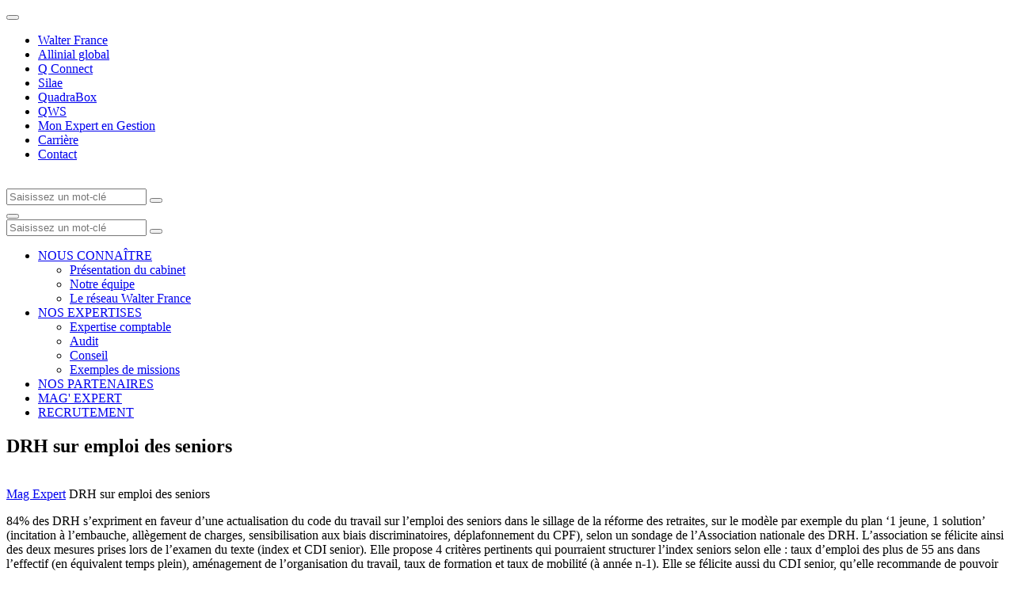

--- FILE ---
content_type: text/html; charset=UTF-8
request_url: https://www.sogesco-walter-allinial.com/mag-expert/drh-sur-emploi-des-seniors
body_size: 6218
content:
<!doctype html>
<html lang="fr-FR">
<head>

	<title>DRH sur emploi des seniors</title>

	<meta charset="utf-8" />
	<meta http-equiv="X-UA-Compatible" content="IE=edge" />
	<meta name="viewport" content="width=device-width, initial-scale=1, maximum-scale=5" />

	<!-- Favicon -->
	<link rel="apple-touch-icon" sizes="57x57" href="https://www.sogesco-walter-allinial.com/wp-content/themes/walter/library/fav/apple-icon-57x57.png">
	<link rel="apple-touch-icon" sizes="60x60" href="https://www.sogesco-walter-allinial.com/wp-content/themes/walter/library/fav/apple-icon-60x60.png">
	<link rel="apple-touch-icon" sizes="72x72" href="https://www.sogesco-walter-allinial.com/wp-content/themes/walter/library/fav/apple-icon-72x72.png">
	<link rel="apple-touch-icon" sizes="76x76" href="https://www.sogesco-walter-allinial.com/wp-content/themes/walter/library/fav/apple-icon-76x76.png">
	<link rel="apple-touch-icon" sizes="114x114" href="https://www.sogesco-walter-allinial.com/wp-content/themes/walter/library/fav/apple-icon-114x114.png">
	<link rel="apple-touch-icon" sizes="120x120" href="https://www.sogesco-walter-allinial.com/wp-content/themes/walter/library/fav/apple-icon-120x120.png">
	<link rel="apple-touch-icon" sizes="144x144" href="https://www.sogesco-walter-allinial.com/wp-content/themes/walter/library/fav/apple-icon-144x144.png">
	<link rel="apple-touch-icon" sizes="152x152" href="https://www.sogesco-walter-allinial.com/wp-content/themes/walter/library/fav/apple-icon-152x152.png">
	<link rel="apple-touch-icon" sizes="180x180" href="https://www.sogesco-walter-allinial.com/wp-content/themes/walter/library/fav/apple-icon-180x180.png">
	<link rel="icon" type="image/png" sizes="192x192"  href="https://www.sogesco-walter-allinial.com/wp-content/themes/walter/library/fav/android-icon-192x192.png">
	<link rel="icon" type="image/png" sizes="32x32" href="https://www.sogesco-walter-allinial.com/wp-content/themes/walter/library/fav/favicon-32x32.png">
	<link rel="icon" type="image/png" sizes="96x96" href="https://www.sogesco-walter-allinial.com/wp-content/themes/walter/library/fav/favicon-96x96.png">
	<link rel="icon" type="image/png" sizes="16x16" href="https://www.sogesco-walter-allinial.com/wp-content/themes/walter/library/fav/favicon-16x16.png">
	<meta name="msapplication-TileColor" content="#ffffff">
	<meta name="msapplication-TileImage" content="https://www.sogesco-walter-allinial.com/wp-content/themes/walter/library/fav/ms-icon-144x144.png">
	<link rel="shortcut icon" href="https://www.sogesco-walter-allinial.com/wp-content/themes/walter/library/fav/favicon.ico" type="image/vnd.microsoft.icon" />
	<meta name="theme-color" content="#ffffff">
	<!-- Favicon -->

	<script type="text/javascript">
	window._linkedin_data_partner_ids = window._linkedin_data_partner_ids || [];
	</script><script type="text/javascript">
	(function(l) {
	if (!l){window.lintrk = function(a,b){window.lintrk.q.push([a,b])};
	window.lintrk.q=[]}
	var s = document.getElementsByTagName("script")[0];
	var b = document.createElement("script");
	b.type = "text/javascript";b.async = true;
	b.src = "https://snap.licdn.com/li.lms-analytics/insight.min.js";
	s.parentNode.insertBefore(b, s);})(window.lintrk);
	</script>

		<script>(function(w,d,s,l,i){w[l]=w[l]||[];w[l].push({'gtm.start':
	new Date().getTime(),event:'gtm.js'});var f=d.getElementsByTagName(s)[0],
	j=d.createElement(s),dl=l!='dataLayer'?'&l='+l:'';j.async=true;j.src=
	'https://www.googletagmanager.com/gtm.js?id='+i+dl;f.parentNode.insertBefore(j,f);
	})(window,document,'script','dataLayer','GTM-NFJ22T');</script>
	
		<script>
	var _paq = window._paq = window._paq || [];
	/* tracker methods like "setCustomDimension" should be called before "trackPageView" */
	_paq.push(['trackPageView']);
	_paq.push(['enableLinkTracking']);
	(function() {
		var u="https://walterfranceallinial.matomo.cloud/";
		_paq.push(['setTrackerUrl', u+'matomo.php']);
		_paq.push(['setSiteId', '19']);
		var d=document, g=d.createElement('script'), s=d.getElementsByTagName('script')[0];
		g.async=true; g.src='//cdn.matomo.cloud/walterfranceallinial.matomo.cloud/matomo.js'; s.parentNode.insertBefore(g,s);
	})();
	</script>
	
<meta name='robots' content='index, follow, max-image-preview:large, max-snippet:-1, max-video-preview:-1' />

	<!-- This site is optimized with the Yoast SEO plugin v26.7 - https://yoast.com/wordpress/plugins/seo/ -->
	<meta name="description" content="84% des DRH s&#039;expriment en faveur d&#039;une actualisation du code du travail sur l&#039;emploi des seniors dans le sillage de la réforme des retraites, sur..." />
	<link rel="canonical" href="https://www.sogesco-walter-allinial.com/mag-expert/drh-sur-emploi-des-seniors/" />
	<meta property="og:locale" content="fr_FR" />
	<meta property="og:type" content="article" />
	<meta property="og:title" content="DRH sur emploi des seniors" />
	<meta property="og:description" content="84% des DRH s&#039;expriment en faveur d&#039;une actualisation du code du travail sur l&#039;emploi des seniors dans le sillage de la réforme des retraites, sur..." />
	<meta property="og:url" content="https://www.sogesco-walter-allinial.com/mag-expert/drh-sur-emploi-des-seniors/" />
	<meta property="og:site_name" content="Sogesco - Walter" />
	<meta property="article:published_time" content="2023-03-13T23:00:00+00:00" />
	<meta name="author" content="admin" />
	<meta name="twitter:card" content="summary_large_image" />
	<meta name="twitter:title" content="DRH sur emploi des seniors" />
	<meta name="twitter:description" content="84% des DRH s&#039;expriment en faveur d&#039;une actualisation du code du travail sur l&#039;emploi des seniors dans le sillage de la réforme des retraites, sur..." />
	<meta name="twitter:label1" content="Écrit par" />
	<meta name="twitter:data1" content="admin" />
	<script type="application/ld+json" class="yoast-schema-graph">{"@context":"https://schema.org","@graph":[{"@type":"Article","@id":"https://www.sogesco-walter-allinial.com/mag-expert/drh-sur-emploi-des-seniors/#article","isPartOf":{"@id":"https://www.sogesco-walter-allinial.com/mag-expert/drh-sur-emploi-des-seniors/"},"author":{"name":"admin","@id":"https://www.sogesco-walter-allinial.com/#/schema/person/a00972bc5b20a87a13dfef9731b40da0"},"headline":"DRH sur emploi des seniors","datePublished":"2023-03-13T23:00:00+00:00","mainEntityOfPage":{"@id":"https://www.sogesco-walter-allinial.com/mag-expert/drh-sur-emploi-des-seniors/"},"wordCount":5,"commentCount":0,"articleSection":["Fil d'actualités économiques"],"inLanguage":"fr-FR","potentialAction":[{"@type":"CommentAction","name":"Comment","target":["https://www.sogesco-walter-allinial.com/mag-expert/drh-sur-emploi-des-seniors/#respond"]}]},{"@type":"WebPage","@id":"https://www.sogesco-walter-allinial.com/mag-expert/drh-sur-emploi-des-seniors/","url":"https://www.sogesco-walter-allinial.com/mag-expert/drh-sur-emploi-des-seniors/","name":"DRH sur emploi des seniors","isPartOf":{"@id":"https://www.sogesco-walter-allinial.com/#website"},"datePublished":"2023-03-13T23:00:00+00:00","author":{"@id":"https://www.sogesco-walter-allinial.com/#/schema/person/a00972bc5b20a87a13dfef9731b40da0"},"description":"84% des DRH s'expriment en faveur d'une actualisation du code du travail sur l'emploi des seniors dans le sillage de la réforme des retraites, sur...","breadcrumb":{"@id":"https://www.sogesco-walter-allinial.com/mag-expert/drh-sur-emploi-des-seniors/#breadcrumb"},"inLanguage":"fr-FR","potentialAction":[{"@type":"ReadAction","target":["https://www.sogesco-walter-allinial.com/mag-expert/drh-sur-emploi-des-seniors/"]}]},{"@type":"BreadcrumbList","@id":"https://www.sogesco-walter-allinial.com/mag-expert/drh-sur-emploi-des-seniors/#breadcrumb","itemListElement":[{"@type":"ListItem","position":1,"name":"Mag Expert","item":"https://www.sogesco-walter-allinial.com/mag-expert"},{"@type":"ListItem","position":2,"name":"DRH sur emploi des seniors"}]},{"@type":"WebSite","@id":"https://www.sogesco-walter-allinial.com/#website","url":"https://www.sogesco-walter-allinial.com/","name":"Sogesco - Walter","description":"","potentialAction":[{"@type":"SearchAction","target":{"@type":"EntryPoint","urlTemplate":"https://www.sogesco-walter-allinial.com/?s={search_term_string}"},"query-input":{"@type":"PropertyValueSpecification","valueRequired":true,"valueName":"search_term_string"}}],"inLanguage":"fr-FR"},{"@type":"Person","@id":"https://www.sogesco-walter-allinial.com/#/schema/person/a00972bc5b20a87a13dfef9731b40da0","name":"admin","image":{"@type":"ImageObject","inLanguage":"fr-FR","@id":"https://www.sogesco-walter-allinial.com/#/schema/person/image/","url":"https://secure.gravatar.com/avatar/d8a1a0a90d730a6e3c1bc6064ce92834?s=96&d=mm&r=g","contentUrl":"https://secure.gravatar.com/avatar/d8a1a0a90d730a6e3c1bc6064ce92834?s=96&d=mm&r=g","caption":"admin"},"sameAs":["https://www.walterfrance-allinial.com"],"url":"https://www.sogesco-walter-allinial.com/author/admin"}]}</script>
	<!-- / Yoast SEO plugin. -->


<link rel='dns-prefetch' href='//www.sogesco-walter-allinial.com' />
<style id='classic-theme-styles-inline-css' type='text/css'>
/*! This file is auto-generated */
.wp-block-button__link{color:#fff;background-color:#32373c;border-radius:9999px;box-shadow:none;text-decoration:none;padding:calc(.667em + 2px) calc(1.333em + 2px);font-size:1.125em}.wp-block-file__button{background:#32373c;color:#fff;text-decoration:none}
</style>
<link rel='stylesheet' id='atcf7-style-css' href='https://www.sogesco-walter-allinial.com/wp-content/plugins/add-template-for-contact-form-7/assets/style.css?ver=1.0.3' type='text/css' media='all' />
<link rel='stylesheet' id='bones-stylesheet-css' href='https://www.sogesco-walter-allinial.com/wp-content/themes/walter/library/css/style.min.css?ver=1.0.0' type='text/css' media='screen,print' />
<script type="text/javascript" defer="defer" src="https://www.sogesco-walter-allinial.com/wp-includes/js/jquery/jquery.min.js?ver=3.7.1" id="jquery-core-js"></script>
<script type="text/javascript" defer="defer" src="https://www.sogesco-walter-allinial.com/wp-includes/js/jquery/jquery-migrate.min.js?ver=3.4.1" id="jquery-migrate-js"></script>

</head>
<body class="post-template-default single single-post postid-16312 single-format-standard body--scrolleffects">
<noscript>
<img height="1" width="1" style="display:none;" alt="" src="https://px.ads.linkedin.com/collect/?pid=1066242&fmt=gif" />
</noscript>
<!-- Google Tag Manager (noscript) -->
<noscript><iframe src="https://www.googletagmanager.com/ns.html?id=GTM-NFJ22T"
height="0" width="0" style="display:none;visibility:hidden"></iframe></noscript>
<!-- End Google Tag Manager (noscript) -->
<div class="cbo-global">

	<header class="cbo-header" role="banner">
		<div class="header-annex">
			<div class="annex-inner">
				<nav class="annex-nav">
					<button type="button" class="nav-switcher" aria-label="Ouvrir la navigation annexe">
						<i class="icon icon-angle"></i>
					</button>
					<ul id="menu-menu-annexe" class="nav-list"><li id="menu-item-1085" class="menu-item menu-item-type-custom menu-item-object-custom menu-item-1085"><a href="https://www.walterfrance-allinial.com/" target="_blank">Walter France</a></li>
<li id="menu-item-1086" class="menu-item menu-item-type-custom menu-item-object-custom menu-item-1086"><a href="https://www.allinialglobal.com/" target="_blank">Allinial global</a></li>
<li id="menu-item-1087" class="menu-item menu-item-type-custom menu-item-object-custom menu-item-1087"><a href="https://connect-ondemand.cegid.com/Citrix/ST110100PWeb/receiver.html" target="_blank">Q Connect</a></li>
<li id="menu-item-1135" class="menu-item menu-item-type-custom menu-item-object-custom menu-item-1135"><a href="https://sogesco.silae.fr/silae" target="_blank">Silae</a></li>
<li id="menu-item-1136" class="menu-item menu-item-type-custom menu-item-object-custom menu-item-1136"><a href="https://leportail.cegid.com/" target="_blank">QuadraBox</a></li>
<li id="menu-item-1134" class="menu-item menu-item-type-custom menu-item-object-custom menu-item-1134"><a href="https://98204038-quadraweb.cegid.com/qws" target="_blank">QWS</a></li>
<li id="menu-item-1524" class="menu-item menu-item-type-custom menu-item-object-custom menu-item-1524"><a href="https://mon-expert-en-gestion.fr/" >Mon Expert en Gestion</a></li>
<li id="menu-item-1088" class="menu-item menu-item-type-custom menu-item-object-custom menu-item-1088"><a href="https://www.walterfrance-carrieres.com/" target="_blank">Carrière</a></li>
<li id="menu-item-1132" class="menu-item menu-item-type-post_type menu-item-object-page menu-item-1132"><a href="https://www.sogesco-walter-allinial.com/contact" >Contact</a></li>
</ul>				</nav>

				<!-- Header social -->

				<div class="annex-social">
																																		</div>

				<!-- Header languages -->

		        			</div>
		</div>
		<div class="header-inner">

			<a
				href="https://www.sogesco-walter-allinial.com"
				class="header-logo cbo-picture-contain cbo-picture-size-normal"
			>
				<img data-src="https://www.sogesco-walter-allinial.com/wp-content/uploads/sites/22/2023/01/sogesco_walter_france.png"  class="lazy " alt=""width="600" height="246" sizes="100vw" />			</a>

			<span class="header-spacer"></span>

            <div class="cbo-header-search">
                <form method="get" action="https://www.sogesco-walter-allinial.com/">
                    <input type="text" name="s" placeholder="Saisissez un mot-clé" />
                    <button type="submit" aria-label="Lancer la recherche">
                        <i class="icon icon-search"></i>
                    </button>
                </form>
            </div>

			<button type="button" class="header-burger" aria-label="Accéder au menu principal">
				<span></span>
			</button>

			<nav class="header-nav cbo-nav" role="navigation">
				<div class="nav-inner">
					<div class="cbo-header-search">
							<form method="get" action="https://www.sogesco-walter-allinial.com/">
									<input type="text" name="s" placeholder="Saisissez un mot-clé" />
									<button type="submit" aria-label="Lancer la recherche">
											<i class="icon icon-search"></i>
									</button>
							</form>
					</div>
					<ul id="menu-menu-principal" class=""><li id="menu-item-1091" class="menu-item menu-item-type-post_type menu-item-object-page menu-item-has-children menu-item-1091"><a href="https://www.sogesco-walter-allinial.com/nous-connaitre/presentation-du-cabinet" >NOUS CONNAÎTRE</a>
<ul class="sub-menu">
	<li id="menu-item-1092" class="menu-item menu-item-type-post_type menu-item-object-page menu-item-1092"><a href="https://www.sogesco-walter-allinial.com/nous-connaitre/presentation-du-cabinet" >Présentation du cabinet</a></li>
	<li id="menu-item-1139" class="menu-item menu-item-type-post_type menu-item-object-page menu-item-1139"><a href="https://www.sogesco-walter-allinial.com/notre-equipe" >Notre équipe</a></li>
	<li id="menu-item-1094" class="menu-item menu-item-type-post_type menu-item-object-page menu-item-1094"><a href="https://www.sogesco-walter-allinial.com/nous-connaitre/reseau-walter-france" >Le réseau Walter France</a></li>
</ul>
</li>
<li id="menu-item-1095" class="menu-item menu-item-type-post_type menu-item-object-page menu-item-has-children menu-item-1095"><a href="https://www.sogesco-walter-allinial.com/nos-expertises" >NOS EXPERTISES</a>
<ul class="sub-menu">
	<li id="menu-item-1096" class="menu-item menu-item-type-post_type menu-item-object-page menu-item-1096"><a href="https://www.sogesco-walter-allinial.com/nos-expertises/expertise-comptable" >Expertise comptable</a></li>
	<li id="menu-item-1097" class="menu-item menu-item-type-post_type menu-item-object-page menu-item-1097"><a href="https://www.sogesco-walter-allinial.com/nos-expertises/audit" >Audit</a></li>
	<li id="menu-item-1098" class="menu-item menu-item-type-post_type menu-item-object-page menu-item-1098"><a href="https://www.sogesco-walter-allinial.com/nos-expertises/conseil" >Conseil</a></li>
	<li id="menu-item-1099" class="menu-item menu-item-type-post_type menu-item-object-page menu-item-1099"><a href="https://www.sogesco-walter-allinial.com/nos-expertises-exemples-de-missions" >Exemples de missions</a></li>
</ul>
</li>
<li id="menu-item-1100" class="menu-item menu-item-type-post_type menu-item-object-page menu-item-1100"><a href="https://www.sogesco-walter-allinial.com/nos-partenaires" >NOS PARTENAIRES</a></li>
<li id="menu-item-1140" class="menu-item menu-item-type-post_type menu-item-object-page current_page_parent menu-item-1140"><a href="https://www.sogesco-walter-allinial.com/mag-expert" >MAG' EXPERT</a></li>
<li id="menu-item-1102" class="menu-item menu-item-type-custom menu-item-object-custom menu-item-1102"><a href="https://sogesco.softy.pro/offres" target="_blank">RECRUTEMENT</a></li>
</ul>				</div>
			</nav>
		</div>
	</header>

	<main class="cbo-main" role="main">

<section class="cbo-herosimple herosimple--picturebackground herosimple--orange">
	<div class="herosimple-inner">
		
		<div class="herosimple-content cbo-container container--padding">

						<h1 class="content-title">
				DRH sur emploi des seniors<br />
			</h1>
			
			
		</div>
	</div>

	<a href="#" class="herosimple-contact">
		<img data-src="https://www.sogesco-walter-allinial.com/wp-content/themes/walter/library/images/icon-contact.svg"  class="lazy " alt=""  />	</a>
</section>

<div class="herosimple-breadcrumbs">
	<div class="cbo-breadcrumbs">
  <div class="breadcrumbs-inner cbo-container">
    <span><span><a href="https://www.sogesco-walter-allinial.com/mag-expert">Mag Expert</a></span> <span class="separator"></span> <span class="breadcrumb_last" aria-current="page">DRH sur emploi des seniors</span></span>  </div>
</div></div><section class="cbo-blocs cbo-text text--white">
    <div class="
        text-inner
                cbo-container
        container--normal                        "
    >

                <div class="text-wrap cbo-cms">
            <p>84% des DRH s&rsquo;expriment en faveur d&rsquo;une actualisation du code du travail sur l&#8217;emploi des seniors dans le sillage de la réforme des retraites, sur le modèle par exemple du plan &lsquo;1 jeune, 1 solution&rsquo; (incitation à l&#8217;embauche, allègement de charges, sensibilisation aux biais discriminatoires, déplafonnement du CPF), selon un sondage de l&rsquo;Association nationale des DRH. L&rsquo;association se félicite ainsi des deux mesures prises lors de l&rsquo;examen du texte (index et CDI senior). Elle propose 4 critères pertinents qui pourraient structurer l&rsquo;index seniors selon elle : taux d&#8217;emploi des plus de 55 ans dans l&rsquo;effectif (en équivalent temps plein), aménagement de l&rsquo;organisation du travail, taux de formation et taux de mobilité (à année n-1). Elle se félicite aussi du CDI senior, qu&rsquo;elle recommande de pouvoir activer dès 55 ans et non 60 ans. Reste à voir si ces deux dispositifs seront adoptés.</p>
        </div>
    </div>
</section>	</main>

	<footer class="cbo-footer" role="contentinfo" data-sectioneffect="dark">
		<div class="footer-inner cbo-container container--padding">
			<div class="footer-brand cbo-cms cms--small">
			<a
				href="https://www.sogesco-walter-allinial.com"
				class="brand-logo"
			>
				<img data-src="https://www.sogesco-walter-allinial.com/wp-content/uploads/sites/22/2023/01/sogesco_walter_france.png"  class="lazy " alt=""width="600" height="246" sizes="100vw" />			</a>

				<p class="brand-coords">
					ESPACE VAUBAN, 7 Boulevard RICHELIEU, 90003 BELFORT CEDEX,  				</p>

							</div>
			<nav class="footer-nav">
							</nav>
		</div>
		<div class="footer-annex">
			<div class="annex-inner cbo-container container--padding">
				<span class="annex-copyright">
					&copy;  Walter France
				</span>
				<nav class="annex-nav">
					<ul id="menu-annexe-footer" class=""><li id="menu-item-1658" class="menu-item menu-item-type-post_type menu-item-object-page menu-item-1658"><a href="https://www.sogesco-walter-allinial.com/credits" >Crédits</a></li>
<li id="menu-item-1657" class="menu-item menu-item-type-post_type menu-item-object-page menu-item-1657"><a href="https://www.sogesco-walter-allinial.com/liens-utiles" >Liens utiles</a></li>
<li id="menu-item-1123" class="menu-item menu-item-type-post_type menu-item-object-page menu-item-1123"><a href="https://www.sogesco-walter-allinial.com/mentions-legales" >Mentions légales</a></li>
<li id="menu-item-1659" class="menu-item menu-item-type-post_type menu-item-object-page menu-item-1659"><a href="https://www.sogesco-walter-allinial.com/nous-rejoindre" >Recrutement</a></li>
<li id="menu-item-1660" class="menu-item menu-item-type-post_type menu-item-object-page menu-item-1660"><a href="https://www.sogesco-walter-allinial.com/politique-de-confidentialite" >Politique de confidentialité</a></li>
<li id="menu-item-1661" class="menu-item menu-item-type-post_type menu-item-object-page menu-item-1661"><a href="https://www.sogesco-walter-allinial.com/contact" >Contact</a></li>
</ul>				</nav>
			</div>
		</div>
	</footer>

	<div class="cbo-pagemenu">
	<div class="pagemenu-inner">
		<div class="pagemenu-list"></div>
		
				<a class="pagemenu-button" href="https://www.sogesco-walter-allinial.com/contact">
			<img data-src="https://www.sogesco-walter-allinial.com/wp-content/themes/walter/library/images/pictograms/mail.svg"  class="lazy " alt="" width="18" height="14"  />		</a>
		
	</div>
</div><section class="cbo-search">
	<div class="search-inner cbo-container">
		<form method="get" action="https://www.sogesco-walter-allinial.com/">
			<input type="text" name="s" placeholder="Saisissez un mot-clé" />
			<button type="submit" aria-label="Lancer la recherche">
				<i class="icon icon-search"></i>
			</button>
		</form>
	</div>
</section>
</div>

<script type="text/javascript" id="pll_cookie_script-js-after">
/* <![CDATA[ */
(function() {
				var expirationDate = new Date();
				expirationDate.setTime( expirationDate.getTime() + 31536000 * 1000 );
				document.cookie = "pll_language=fr; expires=" + expirationDate.toUTCString() + "; path=/; domain=www.sogesco-walter-allinial.com; secure; SameSite=Lax";
			}());
/* ]]> */
</script>
<script type="text/javascript" id="bones-scripts-js-extra">
/* <![CDATA[ */
var WP_ajax = {"ajaxurl":"https:\/\/www.sogesco-walter-allinial.com\/wp-admin\/admin-ajax.php","query":{"name":"drh-sur-emploi-des-seniors","post_type":"post","error":"","m":"","p":0,"post_parent":"","subpost":"","subpost_id":"","attachment":"","attachment_id":0,"pagename":"","page_id":0,"second":"","minute":"","hour":"","day":0,"monthnum":0,"year":0,"w":0,"category_name":"","tag":"","cat":"","tag_id":"","author":"","author_name":"","feed":"","tb":"","paged":0,"meta_key":"","meta_value":"","preview":"","s":"","sentence":"","title":"","fields":"","menu_order":"","embed":"","category__in":[],"category__not_in":[],"category__and":[],"post__in":[],"post__not_in":[],"post_name__in":[],"tag__in":[],"tag__not_in":[],"tag__and":[],"tag_slug__in":[],"tag_slug__and":[],"post_parent__in":[],"post_parent__not_in":[],"author__in":[],"author__not_in":[],"search_columns":[],"tax_query":[{"taxonomy":"language","field":"term_taxonomy_id","terms":[7],"operator":"IN"}],"update_post_term_cache":true,"ignore_sticky_posts":false,"suppress_filters":false,"cache_results":true,"update_menu_item_cache":false,"lazy_load_term_meta":true,"update_post_meta_cache":true,"posts_per_page":6,"nopaging":false,"comments_per_page":"50","no_found_rows":false,"order":"DESC"},"current_page":"1","max_page":"0"};
/* ]]> */
</script>
<script type="text/javascript" defer="defer" src="https://www.sogesco-walter-allinial.com/wp-content/themes/walter/library/js/scripts.js?ver=1.0.0" id="bones-scripts-js"></script>

</body>
</html>
